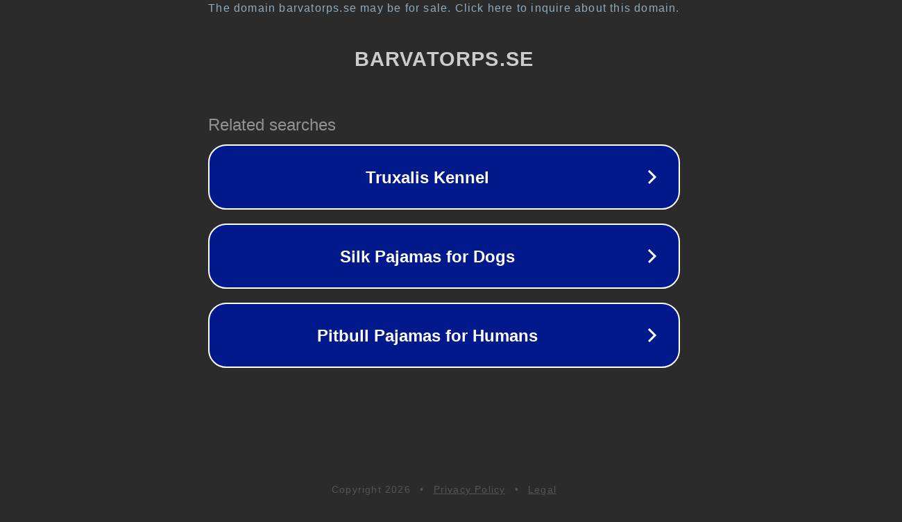

--- FILE ---
content_type: text/html; charset=utf-8
request_url: http://www.barvatorps.se/gallery_363.html
body_size: 1074
content:
<!doctype html>
<html data-adblockkey="MFwwDQYJKoZIhvcNAQEBBQADSwAwSAJBANDrp2lz7AOmADaN8tA50LsWcjLFyQFcb/P2Txc58oYOeILb3vBw7J6f4pamkAQVSQuqYsKx3YzdUHCvbVZvFUsCAwEAAQ==_BcEY9WtYZFC5Qv3wTHXF80TYcaTGll/xR7+mMETCEweqWrMRhM1qJX6tPVdvX+mMKSBObbisj+WHa4Dmk3E6dA==" lang="en" style="background: #2B2B2B;">
<head>
    <meta charset="utf-8">
    <meta name="viewport" content="width=device-width, initial-scale=1">
    <link rel="icon" href="[data-uri]">
    <link rel="preconnect" href="https://www.google.com" crossorigin>
</head>
<body>
<div id="target" style="opacity: 0"></div>
<script>window.park = "[base64]";</script>
<script src="/bQiHJLJyy.js"></script>
</body>
</html>
